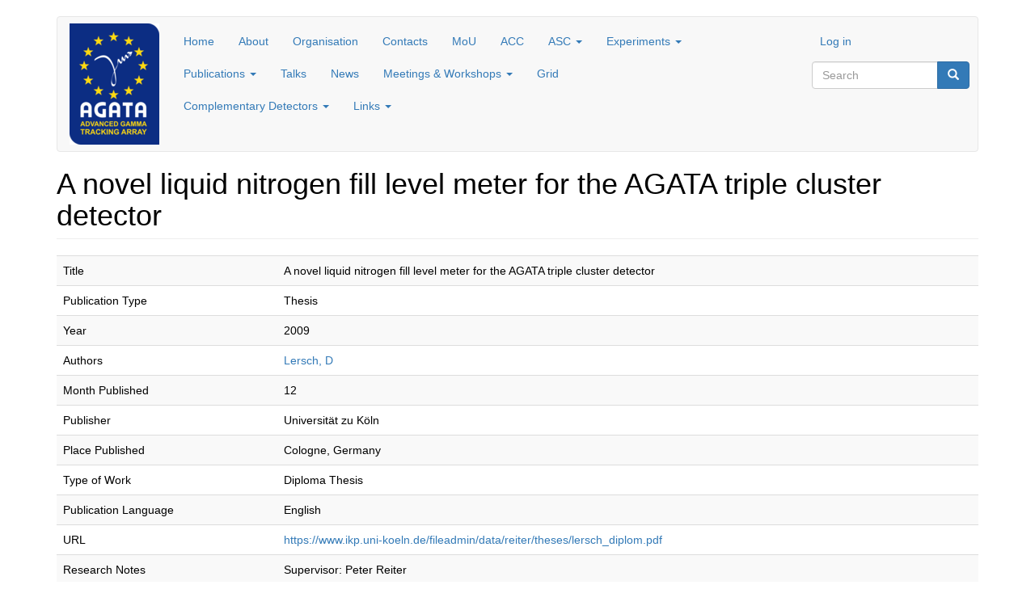

--- FILE ---
content_type: text/html; charset=utf-8
request_url: https://www.agata.org/node/626
body_size: 6828
content:
<!DOCTYPE html>
<html lang="en" dir="ltr">
<head>
  <link rel="profile" href="http://www.w3.org/1999/xhtml/vocab" />
  <meta charset="utf-8">
  <meta name="viewport" content="width=device-width, initial-scale=1.0">
  <meta http-equiv="Content-Type" content="text/html; charset=utf-8" />
<meta name="Generator" content="Drupal 7 (http://drupal.org)" />
<link rel="canonical" href="/node/626" />
<link rel="shortlink" href="/node/626" />
<link rel="shortcut icon" href="https://www.agata.org/sites/all/themes/agata/agata-favicon.png" type="image/png" />
  <title>A novel liquid nitrogen fill level meter for the AGATA triple cluster detector | AGATA</title>
  <link type="text/css" rel="stylesheet" href="https://www.agata.org/sites/default/files/css/css_lQaZfjVpwP_oGNqdtWCSpJT1EMqXdMiU84ekLLxQnc4.css" media="all" />
<link type="text/css" rel="stylesheet" href="https://www.agata.org/sites/default/files/css/css_vv4pljwlvwdCGPcixhZ126582XBUyQM6Fs-F_c0Bkt0.css" media="all" />
<link type="text/css" rel="stylesheet" href="https://www.agata.org/sites/default/files/css/css_hrAd4fOz79fTfAvafp_W_cUXD-qV08_EJO8mUPP8UUE.css" media="all" />
<link type="text/css" rel="stylesheet" href="https://www.agata.org/sites/default/files/css/css_yHOH_YR-3U3BXMEpiqGO6CbeNQjZbVEeysWvmWLeNqI.css" media="all" />
<link type="text/css" rel="stylesheet" href="https://cdn.jsdelivr.net/npm/bootstrap@3.4.1/dist/css/bootstrap.min.css" media="all" />
<link type="text/css" rel="stylesheet" href="https://cdn.jsdelivr.net/npm/@unicorn-fail/drupal-bootstrap-styles@0.0.2/dist/3.3.1/7.x-3.x/drupal-bootstrap.min.css" media="all" />
<link type="text/css" rel="stylesheet" href="https://www.agata.org/sites/default/files/css/css_c7IWumd4dAe6lV04LRKEYtXfk7Wfc4Zkl1Crqsd7TIQ.css" media="all" />
  <!-- HTML5 element support for IE6-8 -->
  <!--[if lt IE 9]>
    <script src="https://cdn.jsdelivr.net/html5shiv/3.7.3/html5shiv-printshiv.min.js"></script>
  <![endif]-->
  <script src="https://www.agata.org/sites/default/files/js/js_X0SxtspRdzzDDjVDAVn0MloMvQ4Xgekb0Y6wenbBpdw.js"></script>
<script src="https://www.agata.org/sites/default/files/js/js_u_9A6D1no4LJwPJTRkGEUh3kEvPzYXPlTrtnhwz4Euc.js"></script>
<script src="https://cdn.jsdelivr.net/npm/bootstrap@3.4.1/dist/js/bootstrap.min.js"></script>
<script>Drupal.settings.ais = [{"name":"threshold-480","size":"480"},{"name":"threshold-768","size":"768"},{"name":"threshold-992","size":"992"},{"name":"threshold-1382","size":"1382"}];
Drupal.settings.ais_method = "both-max";</script>
<script src="https://www.agata.org/sites/default/files/js/js_7rhOFsPsskeh7tfwNAu-Nnv0XPaQRIOECb3JmYL11Pk.js"></script>
<script src="https://www.agata.org/sites/default/files/js/js_ztIaMItTOODYuXa4ltei467PxCOlti-lRvw1pKICk7Y.js"></script>
<script src="https://www.agata.org/sites/default/files/js/js_AZT-rjVfwcGi21bPwZ2iPtSf10M7Jdp7Suo-p-qFC6c.js"></script>
<script src="https://www.agata.org/sites/default/files/js/js__Yd4Rsn2_44MSaf-KKaruozHe00TLAB59GNsA57VvCY.js"></script>
<script>jQuery.extend(Drupal.settings, {"basePath":"\/","pathPrefix":"","setHasJsCookie":0,"ajaxPageState":{"theme":"bootstrap_subtheme","theme_token":"lU7f0AB7Xakx7tMOI8MAUCGeqm_LOEjwHPJru-TEY-w","jquery_version":"2.1","jquery_version_token":"rkn7J4_7KQrInf6UiWsAhJE1dzpHexNl0wdf1c6Ag74","js":{"sites\/all\/themes\/bootstrap\/js\/bootstrap.js":1,"sites\/all\/modules\/jquery_update\/replace\/jquery\/2.2\/jquery.min.js":1,"misc\/jquery-extend-3.4.0.js":1,"misc\/jquery-html-prefilter-3.5.0-backport.js":1,"misc\/jquery.once.js":1,"misc\/drupal.js":1,"sites\/all\/libraries\/fitvids\/jquery.fitvids.js":1,"sites\/all\/modules\/jquery_update\/js\/jquery_browser.js":1,"sites\/all\/modules\/jquery_update\/replace\/ui\/ui\/minified\/jquery.ui.core.min.js":1,"sites\/all\/modules\/jquery_update\/replace\/ui\/ui\/minified\/jquery.ui.widget.min.js":1,"sites\/all\/modules\/jquery_update\/replace\/ui\/ui\/minified\/jquery.ui.effect.min.js":1,"sites\/all\/modules\/jquery_update\/replace\/ui\/ui\/minified\/jquery.ui.button.min.js":1,"sites\/all\/modules\/jquery_update\/replace\/ui\/ui\/minified\/jquery.ui.mouse.min.js":1,"sites\/all\/modules\/jquery_update\/replace\/ui\/ui\/minified\/jquery.ui.draggable.min.js":1,"sites\/all\/modules\/jquery_update\/replace\/ui\/ui\/minified\/jquery.ui.position.min.js":1,"misc\/ui\/jquery.ui.position-1.13.0-backport.js":1,"sites\/all\/modules\/jquery_update\/replace\/ui\/ui\/minified\/jquery.ui.resizable.min.js":1,"sites\/all\/modules\/jquery_update\/replace\/ui\/ui\/minified\/jquery.ui.dialog.min.js":1,"misc\/ui\/jquery.ui.dialog-1.13.0-backport.js":1,"misc\/form-single-submit.js":1,"misc\/ajax.js":1,"sites\/all\/modules\/jquery_update\/js\/jquery_update.js":1,"https:\/\/cdn.jsdelivr.net\/npm\/bootstrap@3.4.1\/dist\/js\/bootstrap.min.js":1,"0":1,"sites\/all\/modules\/fitvids\/fitvids.js":1,"sites\/all\/modules\/back_to_top\/js\/back_to_top.js":1,"ais\/assets\/js\/ais.js":1,"sites\/all\/libraries\/colorbox\/jquery.colorbox-min.js":1,"sites\/all\/modules\/colorbox\/js\/colorbox.js":1,"sites\/all\/modules\/colorbox\/styles\/default\/colorbox_style.js":1,"sites\/all\/modules\/colorbox\/js\/colorbox_load.js":1,"sites\/all\/modules\/colorbox\/js\/colorbox_inline.js":1,"sites\/all\/modules\/simple_dialog\/js\/simple_dialog.js":1,"sites\/all\/modules\/responsive_dropdown_menus\/theme\/responsive-dropdown-menus.js":1,"sites\/all\/themes\/bootstrap\/js\/misc\/_progress.js":1,"sites\/all\/modules\/colorbox_node\/colorbox_node.js":1,"sites\/all\/themes\/bootstrap_subtheme\/bootstrap\/js\/affix.js":1,"sites\/all\/themes\/bootstrap_subtheme\/bootstrap\/js\/alert.js":1,"sites\/all\/themes\/bootstrap_subtheme\/bootstrap\/js\/button.js":1,"sites\/all\/themes\/bootstrap_subtheme\/bootstrap\/js\/carousel.js":1,"sites\/all\/themes\/bootstrap_subtheme\/bootstrap\/js\/collapse.js":1,"sites\/all\/themes\/bootstrap_subtheme\/bootstrap\/js\/modal.js":1,"sites\/all\/themes\/bootstrap_subtheme\/bootstrap\/js\/tooltip.js":1,"sites\/all\/themes\/bootstrap_subtheme\/bootstrap\/js\/popover.js":1,"sites\/all\/themes\/bootstrap_subtheme\/bootstrap\/js\/scrollspy.js":1,"sites\/all\/themes\/bootstrap_subtheme\/bootstrap\/js\/tab.js":1,"sites\/all\/themes\/bootstrap_subtheme\/bootstrap\/js\/transition.js":1,"sites\/all\/themes\/bootstrap\/js\/misc\/ajax.js":1},"css":{"modules\/system\/system.base.css":1,"misc\/ui\/jquery.ui.core.css":1,"misc\/ui\/jquery.ui.theme.css":1,"misc\/ui\/jquery.ui.button.css":1,"misc\/ui\/jquery.ui.resizable.css":1,"misc\/ui\/jquery.ui.dialog.css":1,"sites\/all\/modules\/ais\/assets\/css\/ais.css":1,"sites\/all\/modules\/colorbox_node\/colorbox_node.css":1,"modules\/field\/theme\/field.css":1,"sites\/all\/modules\/filebrowser\/css\/filebrowser_style.css":1,"sites\/all\/modules\/fitvids\/fitvids.css":1,"modules\/node\/node.css":1,"sites\/all\/modules\/views\/css\/views.css":1,"sites\/all\/modules\/back_to_top\/css\/back_to_top.css":1,"sites\/all\/modules\/ckeditor_image2\/ckeditor_image2.theme.css":1,"sites\/all\/modules\/ckeditor_image2\/ckeditor_image2.responsive.css":1,"sites\/all\/modules\/colorbox\/styles\/default\/colorbox_style.css":1,"sites\/all\/modules\/ctools\/css\/ctools.css":1,"sites\/all\/modules\/simple_dialog\/css\/simple_dialog.css":1,"sites\/all\/modules\/tables\/tables-filter.css":1,"sites\/all\/modules\/uif\/uif.css":1,"sites\/all\/modules\/biblio\/biblio.css":1,"sites\/all\/modules\/responsive_dropdown_menus\/theme\/responsive-dropdown-menus.css":1,"https:\/\/cdn.jsdelivr.net\/npm\/bootstrap@3.4.1\/dist\/css\/bootstrap.min.css":1,"https:\/\/cdn.jsdelivr.net\/npm\/@unicorn-fail\/drupal-bootstrap-styles@0.0.2\/dist\/3.3.1\/7.x-3.x\/drupal-bootstrap.min.css":1,"sites\/all\/themes\/bootstrap_subtheme\/css\/style.css":1,"sites\/all\/themes\/bootstrap_subtheme\/css\/my_style.css":1}},"colorbox":{"opacity":"0.85","current":"{current} of {total}","previous":"\u00ab Prev","next":"Next \u00bb","close":"Close","maxWidth":"98%","maxHeight":"98%","fixed":true,"mobiledetect":true,"mobiledevicewidth":"480px","file_public_path":"\/sites\/default\/files","specificPagesDefaultValue":"admin*\nimagebrowser*\nimg_assist*\nimce*\nnode\/add\/*\nnode\/*\/edit\nprint\/*\nprintpdf\/*\nsystem\/ajax\nsystem\/ajax\/*"},"simpleDialog":{"classes":"","defaults":"width:300;height:auto;position:[center,60]","selector":"content","title":""},"back_to_top":{"back_to_top_button_trigger":"100","back_to_top_button_text":"Back to top","#attached":{"library":[["system","ui"]]}},"fitvids":{"custom_domains":[],"selectors":["body"],"simplifymarkup":true},"urlIsAjaxTrusted":{"\/node\/626":true},"responsive_dropdown_menus":{"menu-aw7":"7th AGATA Week (2021-07-25\/jn: not used since a long time) ","menu-acc":"ACC","menu-agata-main-menu":"AGATA main menu (2021-07-25\/jn: not used ever)","devel":"Development","menu-reports":"Documents (2021-07-25\/jn: not used?)","features":"Features (2021-07-25\/jn: not used?)","menu-flexslider-example":"FlexSlider Example (2021-07-25\/jn: not used)","menu-general-info":"General Information about AGATA (2021-07-25\/jn: not used?)","menu-grid":"Grid (2021-07-25\/jn: not used?)","menu-home":"Home (2021-07-25\/jn: not used?)","menu-infrastructure-and-compleme":"Infrastructure and Complementary Detectors (2021-07-25\/jn: not used now but maybe later)","menu-links":"Links (2021-07-25\/jn: not used?)","menu-log-in":"Log in","main-menu":"Main menu","management":"Management","menu-neda":"NEDA","navigation":"Navigation","menu-news":"News (2021-07-25\/jn: not used?)","menu-agata-physics-publications":"Publication Submission (2021-07-25\/jn: not used?)","secondary-menu":"Secondary menu (2021-07-25\/jn: not used?)","menu-tsdd":"TSDD Working Group (2021-07-25\/jn: not used but maybe later)","menu-test-menu-title":"Test Menu Title (2021-07-25\/jn: not used)","user-menu":"User Menu"},"colorbox_node":{"width":"600px","height":"600px"},"bootstrap":{"anchorsFix":"0","anchorsSmoothScrolling":"0","formHasError":1,"popoverEnabled":1,"popoverOptions":{"animation":1,"html":0,"placement":"right","selector":"","trigger":"click","triggerAutoclose":1,"title":"","content":"","delay":0,"container":"body"},"tooltipEnabled":1,"tooltipOptions":{"animation":1,"html":0,"placement":"auto left","selector":"","trigger":"hover focus","delay":0,"container":"body"}}});</script>
</head>
<body class="html not-front not-logged-in no-sidebars page-node page-node- page-node-626 node-type-biblio">
  <div id="skip-link">
    <a href="#main-content" class="element-invisible element-focusable">Skip to main content</a>
  </div>
    
<header id="navbar" role="banner" class="navbar container navbar-default">
  <div class="container">
    <div class="navbar-header">
              <a class="logo navbar-btn pull-left" href="/" title="Home">
          <img src="https://www.agata.org/sites/default/files/agata_logo_111x150.png" alt="Home" />
        </a>
                          <button type="button" class="navbar-toggle" 
                data-toggle="collapse" data-target=".navbar-collapse">
          <span class="sr-only">Toggle navigation</span>
          <span class="icon-bar"></span>
          <span class="icon-bar"></span>
          <span class="icon-bar"></span>
        </button>
          </div>
          <div class="navbar-collapse collapse">
        <nav role="navigation">
                              	        	    <ul class="nav navbar-nav">
	      <div class="navigation-left">
        	<li>
  	            <div class="region region-navigation-left">
    <section id="block-system-main-menu" class="block block-system block-menu clearfix">

      
  <ul class="menu nav"><li class="first leaf"><a href="/" title="AGATA home page">Home</a></li>
<li class="leaf"><a href="/about" title="Short description of AGATA">About</a></li>
<li class="leaf"><a href="/organisation" title="AGATA organisation">Organisation</a></li>
<li class="leaf"><a href="/agata_contacts" title="How to contact AGATA">Contacts</a></li>
<li class="leaf"><a href="/mou" title="AGATA Memorandum of Understanding">MoU</a></li>
<li class="leaf"><a href="/acc" title="AGATA Collaboration Council">ACC</a></li>
<li class="expanded dropdown"><a href="/" title="AGATA Steering Committee" class="dropdown-toggle" data-toggle="dropdown">ASC <span class="caret"></span></a><ul class="dropdown-menu"><li class="first last leaf"><a href="/asc" title="A page with a short description of the AGATA Steering Committee.">Short description of the ASC</a></li>
</ul></li>
<li class="expanded dropdown"><a href="/" title="AGATA Experiments and Campaigns" class="dropdown-toggle" data-toggle="dropdown">Experiments <span class="caret"></span></a><ul class="dropdown-menu"><li class="first leaf"><a href="/agata_pac_approved_experiments/" title="A table with information about AGATA PAC approved experiments">PAC Approved Experiments</a></li>
<li class="leaf"><a href="/campaign_lnl_2022" title="Information about the AGATA campaign at LNL with experiments starting in 2022">Campaign LNL 2022-</a></li>
<li class="leaf"><a href="/campaign_ganil_2015-2021" title="Information about the AGATA campaign at GANIL 2015-2021">Campaign GANIL 2015-2021</a></li>
<li class="leaf"><a href="/campaign_gsi_2012-2014" title="Information about the AGATA campaign at GSI 2012-2014">Campaign GSI 2012-2014</a></li>
<li class="last leaf"><a href="/campaign_lnl_2010-2011" title="Information about the AGATA campaign at LNL 2010-2011">Campaign LNL 2010-2011</a></li>
</ul></li>
<li class="expanded dropdown"><a href="/" title="AGATA publications" class="dropdown-toggle" data-toggle="dropdown">Publications <span class="caret"></span></a><ul class="dropdown-menu"><li class="first leaf"><a href="/list_of_publications" title="">List of Publications</a></li>
<li class="leaf"><a href="/physics_publication_submission">Submission of Physics Publications</a></li>
<li class="leaf"><a href="/technical_publication_submission">Submission of Technical Publications</a></li>
<li class="last leaf"><a href="/aca_lists">AGATA Core Author Lists</a></li>
</ul></li>
<li class="leaf"><a href="/talks" title="AGATA Talks">Talks</a></li>
<li class="leaf"><a href="/news" title="AGATA News">News</a></li>
<li class="expanded dropdown"><a href="/" title="AGATA Collaboration Meetings, AGATA Weeks, Workshops, etc." class="dropdown-toggle" data-toggle="dropdown">Meetings &amp; Workshops <span class="caret"></span></a><ul class="dropdown-menu"><li class="first leaf"><a href="/agata_10y_celebration" title="Select this to show a link to the event website">AGATA 10 (+2) Years Celebration</a></li>
<li class="leaf"><a href="/acc/collaboration_meetings" title="Annual Meetings of the AGATA Collaboration">AGATA Collaboration Meetings</a></li>
<li class="leaf"><a href="/agata_data_analysis_workshops">AGATA Data Analysis Workshops</a></li>
<li class="leaf"><a href="/agata_oasis_workshops">AGATA OASIS Workshops</a></li>
<li class="leaf"><a href="/agata_physics_workshops" title="AGATA Physics Workshops">AGATA Physics Workshops</a></li>
<li class="leaf"><a href="/agata_simulation_workshops">AGATA Simulation Workshops</a></li>
<li class="leaf"><a href="/agata_weeks" title="Page with information of the AGATA Week meetings">AGATA Weeks</a></li>
<li class="leaf"><a href="/agata-gretina_collaboration_meetings" title="Information and links to the AGATA-GRETINA Collaboration Meetings">AGATA-GRETINA Collaboration Meetings</a></li>
<li class="last leaf"><a href="/detector_workshops" title="Position Sensitive Germanium Detectors (PSeGe) Technology and Application Workshop held togehter with the AGATA Week.">Detector Workshops</a></li>
</ul></li>
<li class="leaf"><a href="/grid" title="Accessing AGATA Data on the Grid">Grid</a></li>
<li class="expanded dropdown"><a href="/" title="Complementary detectors used by AGATA (the list is NOT complete)" class="dropdown-toggle" data-toggle="dropdown">Complementary Detectors <span class="caret"></span></a><ul class="dropdown-menu"><li class="first last leaf"><a href="/neda" title="NEutron Detector Array (NEDA)">NEDA</a></li>
</ul></li>
<li class="last expanded dropdown"><a href="/" title="Links" class="dropdown-toggle" data-toggle="dropdown">Links <span class="caret"></span></a><ul class="dropdown-menu"><li class="first leaf"><a href="/metabase" title="Links to the metabase application used for accessing the database with AGATA equipment.">AGATA Array Construction Database</a></li>
<li class="leaf"><a href="/agata_elog_servers">AGATA ELOG Servers</a></li>
<li class="leaf"><a href="/links/mailinglists" title="Links to the AGATA-ALL Mailing List">AGATA Mailing List</a></li>
<li class="leaf"><a href="/agata_monitoring_tool" title="">AGATA Monitoring Tool</a></li>
<li class="leaf"><a href="/links/websites" title="Links to AGATA Websites">AGATA Websites</a></li>
<li class="leaf"><a href="http://agata.in2p3.fr/forum/" title="AGATA forums for data analysis and performance">AGATA Forums (link to external website)</a></li>
<li class="leaf"><a href="/software/cubix" title="Cubix is a ROOT based graphical interface providing a large number of tools for gamma-ray spectrocopy analysis.">Cubix</a></li>
<li class="last leaf"><a href="http://greta.lbl.gov/" title="Link to the GRETA/GRETINA website">GRETA/GRETINA (link to external website)</a></li>
</ul></li>
</ul>
</section>
  </div>
	
		</li>
	      </div> <!-- /.navigation-left -->
	    </ul>
 	  	  	
      	    <ul class="nav navbar-nav navbar-right">
	      <div class="navigation-right">
        	<li>
  	            <div class="region region-navigation-right">
    <section id="block-menu-menu-log-in" class="block block-menu clearfix">

        <h2 class="block-title"><a href="/user/" class="block-title-link"></a></h2>
    
  <ul class="menu nav"><li class="first last leaf"><a href="/user/login" title="">Log in</a></li>
</ul>
</section>
  </div>
		</li>		
	      </div> <!-- /.navigation-right -->
	      <div class="navigation-right-bottom">
		<li>
                    <div class="region region-navigation-right-bottom">
    <section id="block-search-form" class="block block-search clearfix">

      
  <form class="form-search content-search" action="/node/626" method="post" id="search-block-form" accept-charset="UTF-8"><div><div>
      <h2 class="element-invisible">Search form</h2>
    <div class="input-group"><input title="Enter the terms you wish to search for." placeholder="Search" class="form-control form-text" type="text" id="edit-search-block-form--2" name="search_block_form" value="" size="15" maxlength="128" /><span class="input-group-btn"><button type="submit" class="btn btn-primary"><span class="icon glyphicon glyphicon-search" aria-hidden="true"></span>
</button></span></div><div class="form-actions form-wrapper form-group" id="edit-actions"><button class="element-invisible btn btn-primary form-submit" type="submit" id="edit-submit" name="op" value="Search">Search</button>
</div><input type="hidden" name="form_build_id" value="form-EL2PBFZHK1qtTcRqQPPBmUpGbsWPACg5tQQeeXlWVoc" />
<input type="hidden" name="form_id" value="search_block_form" />
</div>
</div></form>
</section>
  </div>
		</li>
	    </ul>
	      </div> <!-- /.navigation-right-bottom -->
          	</nav>
      </div>
      </div>
</header>

<div class="main-container container">
  <header role="banner" id="page-header">
          </header> <!-- /#page-header -->
  <div class="row">
        <section class="col-sm-12">
                  <a id="main-content"></a>
                    <h1 class="page-header">A novel liquid nitrogen fill level meter for the AGATA triple cluster detector</h1>
                                                          <div class="region region-content">
    <section id="block-system-main" class="block block-system clearfix">

      
  <div id="node-626" class="node node-biblio clearfix">

  
      
  
  <div class="content">
    <div id="biblio-node"><span class="Z3988" title="ctx_ver=Z39.88-2004&amp;rft_val_fmt=info%3Aofi%2Ffmt%3Akev%3Amtx%3Adissertation&amp;rft.title=A+novel+liquid+nitrogen+fill+level+meter+for+the+AGATA+triple+cluster+detector&amp;rft.date=2009&amp;rft.aulast=Lersch&amp;rft.aufirst=Daniel&amp;rft.pub=Universit%C3%A4t+zu+K%C3%B6ln&amp;rft.place=Cologne%2C+Germany"></span><div class="table-responsive">
<table class="table table-hover table-striped">
<tbody>
 <tr><td class="biblio-row-title">Title</td><td>A novel liquid nitrogen fill level meter for the AGATA triple cluster detector</td> </tr>
 <tr><td class="biblio-row-title">Publication Type</td><td>Thesis</td> </tr>
 <tr><td class="biblio-row-title">Year</td><td>2009</td> </tr>
 <tr><td class="biblio-row-title">Authors</td><td><a href="/agata_publications_biblio?f%5Bauthor%5D=1262" rel="nofollow">Lersch, D</a></td> </tr>
 <tr><td class="biblio-row-title">Month Published</td><td>12</td> </tr>
 <tr><td class="biblio-row-title">Publisher</td><td>Universität zu Köln</td> </tr>
 <tr><td class="biblio-row-title">Place Published</td><td>Cologne, Germany</td> </tr>
 <tr><td class="biblio-row-title">Type of Work</td><td>Diploma Thesis</td> </tr>
 <tr><td class="biblio-row-title">Publication Language</td><td>English</td> </tr>
 <tr><td class="biblio-row-title">URL</td><td><a href="https://www.ikp.uni-koeln.de/fileadmin/data/reiter/theses/lersch_diplom.pdf">https://www.ikp.uni-koeln.de/fileadmin/data/reiter/theses/lersch_diplom.pdf</a></td> </tr>
 <tr><td class="biblio-row-title">Research Notes</td><td><p>Supervisor: Peter Reiter</p>
</td> </tr>
 <tr><td class="biblio-row-title">Citation Key</td><td>626</td> </tr>
</tbody>
</table>
</div>
</div><div class="field field-name-field-biblio-publication-type-nr field-type-number-integer field-label-above"><div class="field-label">Publication Type Number:&nbsp;</div><div class="field-items"><div class="field-item even">80</div></div></div>  </div>

  <ul class="links list-inline"><li class="biblio_bibtex first"><a href="/agata_publications_biblio/export/bibtex/626" title="Click to download the BibTeX formatted file" rel="nofollow">BibTeX</a></li>
<li class="biblio_xml last"><a href="/agata_publications_biblio/export/xml/626" title="Click to download the EndNote XML formatted file" rel="nofollow">EndNote XML</a></li>
</ul>
  
  
</div>


</section>
  </div>
      <!-- main content -->
    </section>
      </div>
</div>

  <footer class="footer container">
    <div class = "footer-top">
        <div class="region region-footer-top">
    <section id="block-block-15" class="block block-block clearfix">

      
  <p><a href="./acc" title="Countries of the AGATA Collaboration"><br />
<img src="../sites/all/themes/bootstrap_subtheme/images/flags/bulgaria.png" /> <img src="../sites/all/themes/bootstrap_subtheme/images/flags/finland.png" /> <img src="../sites/all/themes/bootstrap_subtheme/images/flags/france.png" /> <img src="../sites/all/themes/bootstrap_subtheme/images/flags/germany.png" /> <img src="../sites/all/themes/bootstrap_subtheme/images/flags/hungary.png" /> <img src="../sites/all/themes/bootstrap_subtheme/images/flags/italy.png" /> <img src="../sites/all/themes/bootstrap_subtheme/images/flags/poland.png" /> <img src="../sites/all/themes/bootstrap_subtheme/images/flags/romania.png" /> <img src="../sites/all/themes/bootstrap_subtheme/images/flags/slovenia.png" /> <img src="../sites/all/themes/bootstrap_subtheme/images/flags/spain.png" /> <img src="../sites/all/themes/bootstrap_subtheme/images/flags/sweden.png" /> <img src="../sites/all/themes/bootstrap_subtheme/images/flags/turkey.png" /> <img src="../sites/all/themes/bootstrap_subtheme/images/flags/uk.png" /><br />
</a></p>

</section>
  </div>
    </div>
    <div class = "footer-middle">
        <div class="region region-footer-middle">
    <section id="block-block-9" class="block block-block clearfix">

      
  <p><a href="/contact/">Contact form</a>         <a href="mailto:webmaster@agata.org">Webmaster</a>         <a href="mailto:nybergselma@gmail.com">Web design</a></p>

</section>
  </div>
    </div>
    <!--
    <div class = "footer-middle-left">
          </div>
    <div class = "footer-middle-right">
          </div>
    -->
    <div class = "footer-bottom">
        <div class="region region-footer-bottom">
    <section id="block-views-last-updated-block" class="block block-views clearfix">

      
  <div class="view view-last-updated view-id-last_updated view-display-id-block view-dom-id-68fcdef7f4ea65b87d4088c9450c14e9">
        
  
  
  
      <div class="view-content">
        <div class="views-row views-row-1 views-row-odd views-row-first views-row-last">
      
  <div class="views-field views-field-changed">    <span class="views-label views-label-changed">Last updated: </span>    <span class="field-content">2021-09-05 19:36</span>  </div>  </div>
    </div>
  
  
  
  
  
  
</div>
</section>
  </div>
    </div>
  </footer>
  <script src="https://www.agata.org/sites/default/files/js/js_MRdvkC2u4oGsp5wVxBG1pGV5NrCPW3mssHxIn6G9tGE.js"></script>
</body>
</html>
